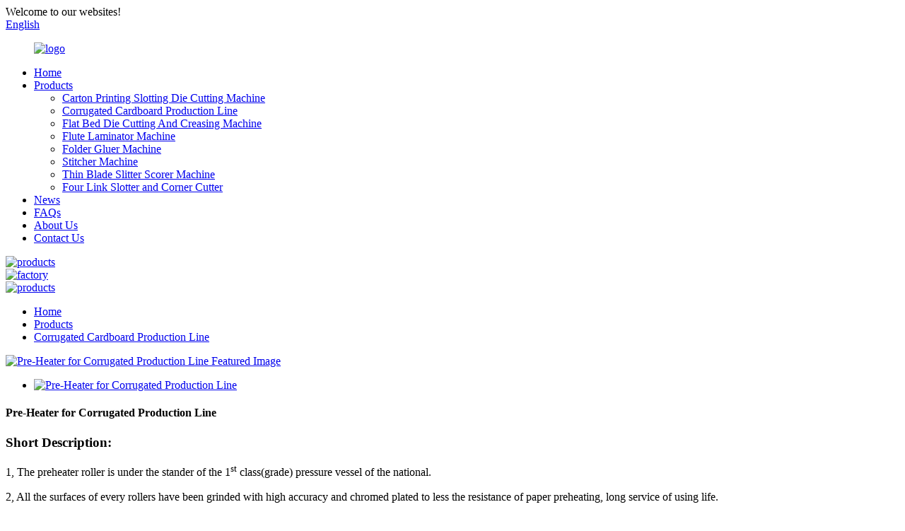

--- FILE ---
content_type: text/html
request_url: https://www.canghaimachine.com/pre-heater-for-corrugated-production-line-product/
body_size: 11403
content:
<!DOCTYPE html>
<html dir="ltr" lang="en">
<head>
<meta charset="UTF-8"/>
<!-- Global site tag (gtag.js) - Google Analytics -->
<script async src="https://www.googletagmanager.com/gtag/js?id=UA-212902319-88"></script>
<script>
  window.dataLayer = window.dataLayer || [];
  function gtag(){dataLayer.push(arguments);}
  gtag('js', new Date());

  gtag('config', 'UA-212902319-88');
</script>
<meta http-equiv="Content-Type" content="text/html; charset=UTF-8" />
<title>China Pre-Heater for Corrugated Production Line manufacturers and suppliers | Canghai</title>
<meta property="fb:app_id" content="966242223397117" />
<meta name="viewport" content="width=device-width,initial-scale=1,minimum-scale=1,maximum-scale=1,user-scalable=no">
<link rel="apple-touch-icon-precomposed" href="">
<meta name="format-detection" content="telephone=no">
<meta name="apple-mobile-web-app-capable" content="yes">
<meta name="apple-mobile-web-app-status-bar-style" content="black">
<meta property="og:url" content="https://www.canghaimachine.com/pre-heater-for-corrugated-production-line-product/"/>
<meta property="og:title" content="China Pre-Heater for Corrugated Production Line manufacturers and suppliers | Canghai" />
<meta property="og:description" content="
		SPECIFICATION
	
1, The preheater roller is under the stander of the 1st class(grade) pressure vessel of the national.
2, All the surfaces of every rollers have been grinded with high accuracy and chromed plated to less the resistance of paper preheating, long service of using life.
3, Electric..."/>
<meta property="og:type" content="product"/>
<meta property="og:image" content="https://www.canghaimachine.com/uploads/38a0b9231.png"/>
<meta property="og:site_name" content="https://www.canghaimachine.com/"/>
<link href="//cdn.globalso.com/canghaimachine/style/global/style.css" rel="stylesheet" onload="this.onload=null;this.rel='stylesheet'">
<link href="//cdn.globalso.com/canghaimachine/style/public/public.css" rel="stylesheet" onload="this.onload=null;this.rel='stylesheet'">

<link rel="shortcut icon" href="https://cdn.globalso.com/canghaimachine/logo2.png" />
<meta name="author" content="gd-admin"/>
<meta name="description" itemprop="description" content="SPECIFICATION 1, The preheater roller is under the stander of the 1st class(grade) pressure vessel of the national. 2, All the surfaces of every" />

<meta name="keywords" itemprop="keywords" content="corrugated cardboard production line,products" />

<link rel="canonical" href="https://www.canghaimachine.com/pre-heater-for-corrugated-production-line-product/" />
</head>
<body>
<div class="container">
<header class=" web_head">
    <div class="head_top">
      <div class="layout">
        <div class="head_left">Welcome to our websites!</div>
        <div class="head_right">
          <b id="btn-search" class="btn--search"></b>
           <div class="change-language ensemble">
  <div class="change-language-info">
    <div class="change-language-title medium-title">
       <div class="language-flag language-flag-en"><a href="https://www.canghaimachine.com/"><b class="country-flag"></b><span>English</span> </a></div>
       <b class="language-icon"></b> 
    </div>
	<div class="change-language-cont sub-content">
        <div class="empty"></div>
    </div>
  </div>
</div>
<!--theme253-->          
        </div>
      </div>
    </div>
    <div class="head_layer">
      <div class="layout">
        <figure class="logo"><a href="https://www.canghaimachine.com/">
                <img src="https://cdn.globalso.com/canghaimachine/logo1.png" alt="logo">
                </a></figure>
        <nav class="nav_wrap">
          <ul class="head_nav">
        <li><a href="/">Home</a></li>
<li class="current-post-ancestor current-menu-parent"><a href="https://www.canghaimachine.com/products/">Products</a>
<ul class="sub-menu">
	<li><a href="https://www.canghaimachine.com/carton-printing-slotting-die-cutting-machine/">Carton Printing Slotting Die Cutting Machine</a></li>
	<li class="current-post-ancestor current-menu-parent"><a href="https://www.canghaimachine.com/corrugated-cardboard-production-line/">Corrugated Cardboard Production Line</a></li>
	<li><a href="https://www.canghaimachine.com/flat-bed-die-cutting-and-creasing-machine/">Flat Bed Die Cutting And Creasing Machine</a></li>
	<li><a href="https://www.canghaimachine.com/flute-laminator-machine/">Flute Laminator Machine</a></li>
	<li><a href="https://www.canghaimachine.com/folder-gluer-machine/">Folder Gluer Machine</a></li>
	<li><a href="https://www.canghaimachine.com/stitcher-machine/">Stitcher Machine</a></li>
	<li><a href="https://www.canghaimachine.com/thin-blade-slitter-scorer-machine/">Thin Blade Slitter Scorer Machine</a></li>
	<li><a href="https://www.canghaimachine.com/four-link-slotter-and-corner-cutter/">Four Link Slotter and Corner Cutter</a></li>
</ul>
</li>
<li><a href="https://www.canghaimachine.com/news/">News</a></li>
<li><a href="https://www.canghaimachine.com/faqs/">FAQs</a></li>
<li><a href="https://www.canghaimachine.com/about-us/">About Us</a></li>
<li><a href="https://www.canghaimachine.com/contact-us/">Contact Us</a></li>
      </ul>
        </nav>
      </div>
    </div>
  </header><section class="head_slider">
    <div class="swiper-wrapper">
             <div class="swiper-slide"> <a href="/products/"> <img src="https://cdn.globalso.com/canghaimachine/12325.jpg" alt="products"/></a></div>
            <div class="swiper-slide"> <a href="/about-us/"> <img src="https://cdn.globalso.com/canghaimachine/12335.jpg" alt="factory"/></a></div>
            <div class="swiper-slide"> <a href="/products/"> <img src="https://cdn.globalso.com/canghaimachine/12345.jpg" alt="products"/></a></div>
          </div>
    <div class="slider_swiper_btns">
      <div class="layout">
        <div class="swiper-button-prev swiper-button-white"><span class="slide-page-box"></span></div>
        <div class="swiper-button-next swiper-button-white"><span class="slide-page-box"></span></div>   
      </div>
    </div>
    <div class="slider_swiper_control">
      <div class="layout">
        <div class="swiper-pagination swiper-pagination-white"></div>
      </div>
    </div>
  </section>
<div class="path_bar">
    <div class="layout">
      <ul>
       <li> <a itemprop="breadcrumb" href="https://www.canghaimachine.com/">Home</a></li><li> <a itemprop="breadcrumb" href="https://www.canghaimachine.com/products/" title="Products">Products</a> </li><li> <a itemprop="breadcrumb" href="https://www.canghaimachine.com/corrugated-cardboard-production-line/" title="Corrugated Cardboard Production Line">Corrugated Cardboard Production Line</a> </li></li>
      </ul>
    </div>
  </div>
<section class="web_main page_main">
  <div class="layout"> 
      <!-- product info -->
      <section class="product-intro">
        <div class="product-view" > 
          <!-- Piliang S-->
                    <!-- Piliang E-->
                    <div class="product-image"> <a class="cloud-zoom" id="zoom1" data-zoom="adjustX:0, adjustY:0" href="https://cdn.globalso.com/canghaimachine/38a0b9231.png"> <img src="https://cdn.globalso.com/canghaimachine/38a0b9231.png" itemprop="image" title="" alt="Pre-Heater for Corrugated Production Line Featured Image" style="width:100%" /></a> </div>
                    <div  style="position:relative; width:100%;">
            <div class="image-additional">
              <ul class="swiper-wrapper">
                                <li class="swiper-slide image-item current"> <a class="cloud-zoom-gallery item"  href="https://cdn.globalso.com/canghaimachine/38a0b9231.png" data-zoom="useZoom:zoom1, smallImage:https://cdn.globalso.com/canghaimachine/38a0b9231.png" title=""><img src="https://cdn.globalso.com/canghaimachine/38a0b9231-300x300.png" alt="Pre-Heater for Corrugated Production Line" /></a> </li>
                              </ul>
              <div class="swiper-pagination swiper-pagination-white"></div>
            </div>
            <div class="swiper-button-next swiper-button-white"></div>
            <div class="swiper-button-prev swiper-button-white"></div>
          </div>
        </div>
        <section class="product-summary">
         <h1 class="page_title">
          Pre-Heater for Corrugated Production Line        </h1> 
          <div class="product-meta">
            <h3>Short Description:</h3>
            <p>1, The preheater roller is under the stander of the 1<sup>st</sup> class(grade) pressure vessel of the national.</p>
<p>2, All the surfaces of every rollers have been grinded with high accuracy and chromed plated to less the resistance of paper preheating, long service of using life.</p>
<p>3, Electric to enlarge the preheating area, preheating area can be in <span style="font-family: Arial;">3</span>60° to adjust the preheating Area.</p>
            <br />
                                  </div>
          <div class="product-btn-wrap"> <a href="javascript:" onclick="showMsgPop();" class="email">Send email to us</a>  </div>
          <div class="share-this">
            <div class="addthis_sharing_toolbox"></div>
            </div>
        </section>
      </section>
      <section class="tab-content-wrap product-detail">
        <div class="tab-title-bar detail-tabs">
          <h2 class="tab-title title current"><span>Product Detail</span></h2>

                                        <h2 class="tab-title title"><span>Product Tags</span></h2>
                  </div>
        <section class="tab-panel-wrap">
          <section class="tab-panel disabled entry">
            <section class="tab-panel-content">
                                          <div class="fl-builder-content fl-builder-content-1312 fl-builder-content-primary fl-builder-global-templates-locked" data-post-id="1312"><div class="fl-row fl-row-full-width fl-row-bg-none fl-node-618c86c94157b" data-node="618c86c94157b">
	<div class="fl-row-content-wrap">
				<div class="fl-row-content fl-row-full-width fl-node-content">
		
<div class="fl-col-group fl-node-618c86c9415b9" data-node="618c86c9415b9">
			<div class="fl-col fl-node-618c86c9415f7" data-node="618c86c9415f7" style="width: 100%;">
	<div class="fl-col-content fl-node-content">
	<div class="fl-module fl-module-heading fl-node-618c86c941634 pro_tit" data-node="618c86c941634" data-animation-delay="0.0">
	<div class="fl-module-content fl-node-content">
		<h3 class="fl-heading">
		<span class="fl-heading-text">SPECIFICATION</span>
	</h3>	</div>
</div>	</div>
</div>	</div>

<div class="fl-col-group fl-node-618c86c941672" data-node="618c86c941672">
			<div class="fl-col fl-node-618c86c9416af" data-node="618c86c9416af" style="width: 100%;">
	<div class="fl-col-content fl-node-content">
	<div class="fl-module fl-module-rich-text fl-node-618c86c9416f2" data-node="618c86c9416f2" data-animation-delay="0.0">
	<div class="fl-module-content fl-node-content">
		<div class="fl-rich-text">
	<div style="text-align: left;" align="center">
<p>1, The preheater roller is under the stander of the 1<sup>st</sup> class(grade) pressure vessel of the national.</p>
<p>2, All the surfaces of every rollers have been grinded with high accuracy and chromed plated to less the resistance of paper preheating, long service of using life.</p>
<p>3, Electric to enlarge the preheating area, preheating area can be in <span style="font-family: Arial;">3</span>60° to adjust the preheating</p>
<p>Area.</p>
</div>
</div>	</div>
</div>	</div>
</div>	</div>
		</div>
	</div>
</div><div class="fl-row fl-row-full-width fl-row-bg-none fl-node-618c86df03ede" data-node="618c86df03ede">
	<div class="fl-row-content-wrap">
				<div class="fl-row-content fl-row-full-width fl-node-content">
		
<div class="fl-col-group fl-node-618c86df041d1" data-node="618c86df041d1">
			<div class="fl-col fl-node-618c86df0420f" data-node="618c86df0420f" style="width: 100%;">
	<div class="fl-col-content fl-node-content">
	<div class="fl-module fl-module-heading fl-node-618c86df0424c pro_tit" data-node="618c86df0424c" data-animation-delay="0.0">
	<div class="fl-module-content fl-node-content">
		<h3 class="fl-heading">
		<span class="fl-heading-text">Common Spec</span>
	</h3>	</div>
</div>	</div>
</div>	</div>

<div class="fl-col-group fl-node-618c86df0428a" data-node="618c86df0428a">
			<div class="fl-col fl-node-618c86df042c7" data-node="618c86df042c7" style="width: 100%;">
	<div class="fl-col-content fl-node-content">
	<div class="fl-module fl-module-rich-text fl-node-618c86df04305" data-node="618c86df04305" data-animation-delay="0.0">
	<div class="fl-module-content fl-node-content">
		<div class="fl-rich-text">
	<div style="text-align: left;" align="center">
<p>1, Working Width: <span style="font-family: Arial;">2000</span>mm</p>
<p>2, Diameter of the Preheater cylinder:Φ<span style="font-family: Arial;">9</span>00mm</p>
<p>Preheating adjusting area by electric: <span style="font-family: Arial;">3</span>60°</p>
<p>Diameter of the roller for Preheating adjusting area by electric:Φ<span style="font-family: Arial;">110</span>mm</p>
<p>3, Steam temperature: 150-200℃      Steam pressure: 0.8-1.3Mpa</p>
<p>4, Working Power:<span style="font-family: Arial;">380</span>V     50Hz</p>
<p>5, Power:250W     Short Time(S2) Working Type</p>
</div>
</div>	</div>
</div>	</div>
</div>	</div>
		</div>
	</div>
</div></div><!--<div id="downaspdf">
                    <a title="Download this Product as PDF" href="/downloadpdf.php?id=1312" rel="external nofollow"><span>Download as PDF</span></a>
                </div>-->                            <div class="clear"></div>
                                                        <hr>
              <li><b>Previous:</b>
                <a href="https://www.canghaimachine.com/hydraulic-electric-mill-roll-stand-for-corrugated-production-line-product/" rel="prev">Hydraulic / Electric Mill Roll Stand For Corrugated Production Line</a>              </li>
              <li><b>Next:</b>
                <a href="https://www.canghaimachine.com/sheet-cutter-machine-for-corrugated-production-line-product/" rel="next">Sheet Cutter Machine For Corrugated Production Line</a>              </li>
              <hr>
                          </section>
          </section>

                                        <section class="tab-panel disabled entry">
            <section class="tab-panel-content">
                          </section>
          </section>
                  </section>
      </section>
      <section id="send-email" class="inquiry-form-wrap ct-inquiry-form"><script type="text/javascript" src="//www.globalso.site/form.js"></script><div class="ad_prompt">Write your message here and send it to us</div></section>
      <div class="goods-may-like">
        <h2 class="title">Products categories</h2>
        <div class="layer-bd">
            <div class="swiper-slider">
        <ul class="swiper-wrapper">
                              <li class="swiper-slide product_item">
            <figure> <span class="item_img"> <img src="https://cdn.globalso.com/canghaimachine/HTB1f6NCXx_rK1RkHFqDq6yJAFXaD.jpg_350x350-300x300.jpg" alt="Single Facer Machine for Corrugated Production Line"><a href="https://www.canghaimachine.com/single-facer-machine-for-corrugated-production-line-product/" title="Single Facer Machine for Corrugated Production Line"></a> </span>
              <figcaption>
                <h3 class="item_title"><a href="https://www.canghaimachine.com/single-facer-machine-for-corrugated-production-line-product/" title="Single Facer Machine for Corrugated Production Line">Single Facer Machine for Corrugated Production ...</a></h3>
              </figcaption>
            </figure>
          </li>
                    <li class="swiper-slide product_item">
            <figure> <span class="item_img"> <img src="https://cdn.globalso.com/canghaimachine/21.png" alt="7 Ply Corrugated Cardboard Production Line"><a href="https://www.canghaimachine.com/7-ply-corrugated-cardboard-production-line-product/" title="7 Ply Corrugated Cardboard Production Line"></a> </span>
              <figcaption>
                <h3 class="item_title"><a href="https://www.canghaimachine.com/7-ply-corrugated-cardboard-production-line-product/" title="7 Ply Corrugated Cardboard Production Line">7 Ply Corrugated Cardboard Production Line</a></h3>
              </figcaption>
            </figure>
          </li>
                    <li class="swiper-slide product_item">
            <figure> <span class="item_img"> <img src="https://cdn.globalso.com/canghaimachine/21.png" alt="5 Ply Corrugated Cardboard Production Line"><a href="https://www.canghaimachine.com/5-ply-corrugated-cardboard-production-line-product/" title="5 Ply Corrugated Cardboard Production Line"></a> </span>
              <figcaption>
                <h3 class="item_title"><a href="https://www.canghaimachine.com/5-ply-corrugated-cardboard-production-line-product/" title="5 Ply Corrugated Cardboard Production Line">5 Ply Corrugated Cardboard Production Line</a></h3>
              </figcaption>
            </figure>
          </li>
                    <li class="swiper-slide product_item">
            <figure> <span class="item_img"> <img src="https://cdn.globalso.com/canghaimachine/21.png" alt="3 Ply Corrugated Cardboard Production Line"><a href="https://www.canghaimachine.com/3-ply-corrugated-cardboard-production-line-product/" title="3 Ply Corrugated Cardboard Production Line"></a> </span>
              <figcaption>
                <h3 class="item_title"><a href="https://www.canghaimachine.com/3-ply-corrugated-cardboard-production-line-product/" title="3 Ply Corrugated Cardboard Production Line">3 Ply Corrugated Cardboard Production Line</a></h3>
              </figcaption>
            </figure>
          </li>
                    <li class="swiper-slide product_item">
            <figure> <span class="item_img"> <img src="https://cdn.globalso.com/canghaimachine/HTB1veiBhIfpK1RjSZFOq6y6nFXax.jpg_350x350-300x300.jpg" alt="Hydraulic / Electric Mill Roll Stand For Corrugated Production Line"><a href="https://www.canghaimachine.com/hydraulic-electric-mill-roll-stand-for-corrugated-production-line-product/" title="Hydraulic / Electric Mill Roll Stand For Corrugated Production Line"></a> </span>
              <figcaption>
                <h3 class="item_title"><a href="https://www.canghaimachine.com/hydraulic-electric-mill-roll-stand-for-corrugated-production-line-product/" title="Hydraulic / Electric Mill Roll Stand For Corrugated Production Line">Hydraulic / Electric Mill Roll Stand For Corrug...</a></h3>
              </figcaption>
            </figure>
          </li>
                    <li class="swiper-slide product_item">
            <figure> <span class="item_img"> <img src="https://cdn.globalso.com/canghaimachine/14f207c91-300x300.png" alt="Thin Blade Slitter Scorer Machine"><a href="https://www.canghaimachine.com/thin-blade-slitter-scorer-machine-product/" title="Thin Blade Slitter Scorer Machine"></a> </span>
              <figcaption>
                <h3 class="item_title"><a href="https://www.canghaimachine.com/thin-blade-slitter-scorer-machine-product/" title="Thin Blade Slitter Scorer Machine">Thin Blade Slitter Scorer Machine</a></h3>
              </figcaption>
            </figure>
          </li>
                            </ul>
        </div>
        <div class="swiper-control">
              <span class="swiper-button-prev"></span>
              <span class="swiper-button-next"></span>
            </div>
            </div>
      </div>
    
  </div>
</section>
<div class="clear"></div>
<footer class="web_footer">
    <section class="foot_service" style="background-image: url(//cdn.globalso.com/canghaimachine/style/global/img/demo/footer_bg.jpg)">
      <div class="layout">
        <div class="foot_items">
          <div class="foot_item wow fadeInLeftA" data-wow-delay=".1s">
            <div class="foot_item_hd">
              <h2 class="title">CONTACT US</h2>
            </div>
            <div class="foot_item_bd">
              <ul class="foot_contact_list">
               <li class="contact_item">
                 <i class="contact_ico contact_ico_local"></i>
                 <div class="contact_txt">
                    <div class="item_val">East Side Of National Road 104, Xiazhuang, Chengnan, Cangzhou, Hebei, china</div>                </div>
               </li>
               <li class="contact_item">
                 <i class="contact_ico contact_ico_tel"></i>
                 <div class="contact_txt">
                 <div class="item_val"><a class="tel_link" href="tel:+86-13503175836"><span class="item_label">Tel:</span><span class="item_val">+86-13503175836</span></a></div>                </div>
               </li>
               <li class="contact_item">
                 <i class="contact_ico contact_ico_email"></i>
                 <div class="contact_txt">
                   <div class="item_val"><a href="javascript:" class="add_email12"><span class="item_label">Email:</span><span class="item_val">alisa@canghaimachine.com</span></a></div>                </div>
               </li>
               
              </ul>
            </div>
          </div>
          <div class="foot_item wow fadeInLeftA" data-wow-delay=".2s">
            <div class="foot_item_hd">
              <h2 class="title">NEWLETTER</h2>
            </div>
            <div class="foot_item_bd">
              <div class="company_subscribe">
                <h3 class="subscribe_tit">For inquiries about our products or pricelist, 
please leave your email to us and we will be in 
touch within 24 hours.</h3>
                <div class="learn_more">
                  <a href="javascript:" class="sys_btn button">INQUIRY NOW</a>
                </div>
              </div>
            </div>
          </div>
          <div class="foot_item foot_item_follow wow fadeInLeftA" data-wow-delay=".3s">
            <div class="foot_item_hd">
              <h2 class="title">SOCIAL</h2>
            </div>
            <div class="foot_item_bd">
              <ul class="foot_sns">
                              <li><a target="_blank" href=""><img src="https://cdn.globalso.com/canghaimachine/twitter2.png" alt="twitter2"></a></li>
                            <li><a target="_blank" href=""><img src="https://cdn.globalso.com/canghaimachine/youtube1.png" alt="youtube1"></a></li>
                            <li><a target="_blank" href=""><img src="https://cdn.globalso.com/canghaimachine/face.png" alt="face"></a></li>
                            <li><a target="_blank" href=""><img src="https://cdn.globalso.com/canghaimachine/ins.png" alt="ins"></a></li>
                            <li><a target="_blank" href=""><img src="https://cdn.globalso.com/canghaimachine/Linkedin-In.png" alt="Linkedin-In"></a></li>
                            </ul>
            </div>
          </div>
        </div>
      </div>
    </section>
    <section class="foot_bar">
      <div class="layout">
        <div class="copyright">
                                  © Copyright - 2011-2021 : All Rights Reserved. <a href="/featured/">Featured Products</a>, <a href="/sitemap.xml">Sitemap</a>
<br><a href='https://www.canghaimachine.com/semi-auto-flute-laminating-machine/' title='Semi Auto Flute Laminating Machine'>Semi Auto Flute Laminating Machine</a>, 
<a href='https://www.canghaimachine.com/creasing-and-die-cutting-machine/' title='Creasing And Die Cutting Machine'>Creasing And Die Cutting Machine</a>, 
<a href='https://www.canghaimachine.com/die-cutter-machine/' title='Die-Cutter Machine'>Die-Cutter Machine</a>, 
<a href='https://www.canghaimachine.com/semi-auto-flute-lamination-machine/' title='Semi-Auto Flute Lamination Machine'>Semi-Auto Flute Lamination Machine</a>, 
<a href='https://www.canghaimachine.com/die-cutting-and-creasing-machine/' title='Die-Cutting And Creasing Machine'>Die-Cutting And Creasing Machine</a>, 
<a href='https://www.canghaimachine.com/creasing-die-cutting-machine/' title='Creasing Die Cutting Machine'>Creasing Die Cutting Machine</a>,                 <script type="text/javascript" src="//www.globalso.site/livechat.js"></script> 
        </div>
      </div>
    </section>    
  </footer>
<aside class="scrollsidebar" id="scrollsidebar">
  <div class="side_content">
    <div class="side_list">
      <header class="hd"><img src="//cdn.globalso.com/title_pic.png" alt="Online Inuiry"/></header>
      <div class="cont">
        <li><a class="email" href="javascript:" onclick="showMsgPop();">Send Email</a></li>
                                      </div>
                  <div class="side_title"><a  class="close_btn"><span>x</span></a></div>
    </div>
  </div>
  <div class="show_btn"></div>
</aside>

<div class="foot_whatsapp">
    <a href="https://api.whatsapp.com/send?phone=8615303271168">
        <img src="https://cdn.globalso.com/canghaimachine/style/global/img/demo/WhatsApp.png">
    </a>
</div>



<div class="inquiry-pop-bd">
  <div class="inquiry-pop"> <i class="ico-close-pop" onClick="hideMsgPop();"></i> 
    <script type="text/javascript" src="//www.globalso.site/form.js"></script> 
  </div>
</div>
</div>
<div class="web-search"> <b id="btn-search-close" class="btn--search-close"></b>
  <div style=" width:100%">
    <div class="head-search">
      <form  action="/search.php" method="get">
          <input class="search-ipt" type="text" placeholder="Start Typing..."  name="s" id="s" />
          <input type="hidden" name="cat" value="490"/>
          <input class="search-btn" type="submit" value="" id="searchsubmit" />
        <span class="search-attr">Hit enter to search or ESC to close</span>
        </form>
    </div>
  </div>
</div>

<script type="text/javascript" src="//cdn.globalso.com/canghaimachine/style/global/js/jquery.min.js"></script> 
<script type="text/javascript" src="//cdn.globalso.com/canghaimachine/style/global/js/common.js"></script>
<script type="text/javascript" src="//cdn.globalso.com/canghaimachine/style/public/public.js"></script> 
<!--[if lt IE 9]>
<script src="//cdn.globalso.com/canghaimachine/style/global/js/html5.js"></script>
<![endif]-->
<script>
function getCookie(name) {
    var arg = name + "=";
    var alen = arg.length;
    var clen = document.cookie.length;
    var i = 0;
    while (i < clen) {
        var j = i + alen;
        if (document.cookie.substring(i, j) == arg) return getCookieVal(j);
        i = document.cookie.indexOf(" ", i) + 1;
        if (i == 0) break;
    }
    return null;
}
function setCookie(name, value) {
    var expDate = new Date();
    var argv = setCookie.arguments;
    var argc = setCookie.arguments.length;
    var expires = (argc > 2) ? argv[2] : null;
    var path = (argc > 3) ? argv[3] : null;
    var domain = (argc > 4) ? argv[4] : null;
    var secure = (argc > 5) ? argv[5] : false;
    if (expires != null) {
        expDate.setTime(expDate.getTime() + expires);
    }
    document.cookie = name + "=" + escape(value) + ((expires == null) ? "": ("; expires=" + expDate.toUTCString())) + ((path == null) ? "": ("; path=" + path)) + ((domain == null) ? "": ("; domain=" + domain)) + ((secure == true) ? "; secure": "");
}
function getCookieVal(offset) {
    var endstr = document.cookie.indexOf(";", offset);
    if (endstr == -1) endstr = document.cookie.length;
    return unescape(document.cookie.substring(offset, endstr));
}

var firstshow = 0;
var cfstatshowcookie = getCookie('easyiit_stats');
if (cfstatshowcookie != 1) {
    a = new Date();
    h = a.getHours();
    m = a.getMinutes();
    s = a.getSeconds();
    sparetime = 1000 * 60 * 60 * 24 * 1 - (h * 3600 + m * 60 + s) * 1000 - 1;
    setCookie('easyiit_stats', 1, sparetime, '/');
    firstshow = 1;
}
if (!navigator.cookieEnabled) {
    firstshow = 0;
}
var referrer = escape(document.referrer);
var currweb = escape(location.href);
var screenwidth = screen.width;
var screenheight = screen.height;
var screencolordepth = screen.colorDepth;
$(function($){
   $.get("/statistic.php", { action:'stats_init', assort:0, referrer:referrer, currweb:currweb , firstshow:firstshow ,screenwidth:screenwidth, screenheight: screenheight, screencolordepth: screencolordepth, ranstr: Math.random()},function(data){}, "json");
			
});
</script>
<script type="text/javascript">

if(typeof jQuery == 'undefined' || typeof jQuery.fn.on == 'undefined') {
	document.write('<script src="https://www.canghaimachine.com/wp-content/plugins/bb-plugin/js/jquery.js"><\/script>');
	document.write('<script src="https://www.canghaimachine.com/wp-content/plugins/bb-plugin/js/jquery.migrate.min.js"><\/script>');
}

</script><ul class="prisna-wp-translate-seo" id="prisna-translator-seo"><li class="language-flag language-flag-en"><a href="https://www.canghaimachine.com/pre-heater-for-corrugated-production-line-product/" title="English" target="_blank"><b class="country-flag"></b><span>English</span></a></li><li class="language-flag language-flag-fr"><a href="http://fr.canghaimachine.com/pre-heater-for-corrugated-production-line-product/" title="French" target="_blank"><b class="country-flag"></b><span>French</span></a></li><li class="language-flag language-flag-de"><a href="http://de.canghaimachine.com/pre-heater-for-corrugated-production-line-product/" title="German" target="_blank"><b class="country-flag"></b><span>German</span></a></li><li class="language-flag language-flag-pt"><a href="http://pt.canghaimachine.com/pre-heater-for-corrugated-production-line-product/" title="Portuguese" target="_blank"><b class="country-flag"></b><span>Portuguese</span></a></li><li class="language-flag language-flag-es"><a href="http://es.canghaimachine.com/pre-heater-for-corrugated-production-line-product/" title="Spanish" target="_blank"><b class="country-flag"></b><span>Spanish</span></a></li><li class="language-flag language-flag-ru"><a href="http://ru.canghaimachine.com/pre-heater-for-corrugated-production-line-product/" title="Russian" target="_blank"><b class="country-flag"></b><span>Russian</span></a></li><li class="language-flag language-flag-ja"><a href="http://ja.canghaimachine.com/pre-heater-for-corrugated-production-line-product/" title="Japanese" target="_blank"><b class="country-flag"></b><span>Japanese</span></a></li><li class="language-flag language-flag-ko"><a href="http://ko.canghaimachine.com/pre-heater-for-corrugated-production-line-product/" title="Korean" target="_blank"><b class="country-flag"></b><span>Korean</span></a></li><li class="language-flag language-flag-ar"><a href="http://ar.canghaimachine.com/pre-heater-for-corrugated-production-line-product/" title="Arabic" target="_blank"><b class="country-flag"></b><span>Arabic</span></a></li><li class="language-flag language-flag-ga"><a href="http://ga.canghaimachine.com/pre-heater-for-corrugated-production-line-product/" title="Irish" target="_blank"><b class="country-flag"></b><span>Irish</span></a></li><li class="language-flag language-flag-el"><a href="http://el.canghaimachine.com/pre-heater-for-corrugated-production-line-product/" title="Greek" target="_blank"><b class="country-flag"></b><span>Greek</span></a></li><li class="language-flag language-flag-tr"><a href="http://tr.canghaimachine.com/pre-heater-for-corrugated-production-line-product/" title="Turkish" target="_blank"><b class="country-flag"></b><span>Turkish</span></a></li><li class="language-flag language-flag-it"><a href="http://it.canghaimachine.com/pre-heater-for-corrugated-production-line-product/" title="Italian" target="_blank"><b class="country-flag"></b><span>Italian</span></a></li><li class="language-flag language-flag-da"><a href="http://da.canghaimachine.com/pre-heater-for-corrugated-production-line-product/" title="Danish" target="_blank"><b class="country-flag"></b><span>Danish</span></a></li><li class="language-flag language-flag-ro"><a href="http://ro.canghaimachine.com/pre-heater-for-corrugated-production-line-product/" title="Romanian" target="_blank"><b class="country-flag"></b><span>Romanian</span></a></li><li class="language-flag language-flag-id"><a href="http://id.canghaimachine.com/pre-heater-for-corrugated-production-line-product/" title="Indonesian" target="_blank"><b class="country-flag"></b><span>Indonesian</span></a></li><li class="language-flag language-flag-cs"><a href="http://cs.canghaimachine.com/pre-heater-for-corrugated-production-line-product/" title="Czech" target="_blank"><b class="country-flag"></b><span>Czech</span></a></li><li class="language-flag language-flag-af"><a href="http://af.canghaimachine.com/pre-heater-for-corrugated-production-line-product/" title="Afrikaans" target="_blank"><b class="country-flag"></b><span>Afrikaans</span></a></li><li class="language-flag language-flag-sv"><a href="http://sv.canghaimachine.com/pre-heater-for-corrugated-production-line-product/" title="Swedish" target="_blank"><b class="country-flag"></b><span>Swedish</span></a></li><li class="language-flag language-flag-pl"><a href="http://pl.canghaimachine.com/pre-heater-for-corrugated-production-line-product/" title="Polish" target="_blank"><b class="country-flag"></b><span>Polish</span></a></li><li class="language-flag language-flag-eu"><a href="http://eu.canghaimachine.com/pre-heater-for-corrugated-production-line-product/" title="Basque" target="_blank"><b class="country-flag"></b><span>Basque</span></a></li><li class="language-flag language-flag-ca"><a href="http://ca.canghaimachine.com/pre-heater-for-corrugated-production-line-product/" title="Catalan" target="_blank"><b class="country-flag"></b><span>Catalan</span></a></li><li class="language-flag language-flag-eo"><a href="http://eo.canghaimachine.com/pre-heater-for-corrugated-production-line-product/" title="Esperanto" target="_blank"><b class="country-flag"></b><span>Esperanto</span></a></li><li class="language-flag language-flag-hi"><a href="http://hi.canghaimachine.com/pre-heater-for-corrugated-production-line-product/" title="Hindi" target="_blank"><b class="country-flag"></b><span>Hindi</span></a></li><li class="language-flag language-flag-lo"><a href="http://lo.canghaimachine.com/pre-heater-for-corrugated-production-line-product/" title="Lao" target="_blank"><b class="country-flag"></b><span>Lao</span></a></li><li class="language-flag language-flag-sq"><a href="http://sq.canghaimachine.com/pre-heater-for-corrugated-production-line-product/" title="Albanian" target="_blank"><b class="country-flag"></b><span>Albanian</span></a></li><li class="language-flag language-flag-am"><a href="http://am.canghaimachine.com/pre-heater-for-corrugated-production-line-product/" title="Amharic" target="_blank"><b class="country-flag"></b><span>Amharic</span></a></li><li class="language-flag language-flag-hy"><a href="http://hy.canghaimachine.com/pre-heater-for-corrugated-production-line-product/" title="Armenian" target="_blank"><b class="country-flag"></b><span>Armenian</span></a></li><li class="language-flag language-flag-az"><a href="http://az.canghaimachine.com/pre-heater-for-corrugated-production-line-product/" title="Azerbaijani" target="_blank"><b class="country-flag"></b><span>Azerbaijani</span></a></li><li class="language-flag language-flag-be"><a href="http://be.canghaimachine.com/pre-heater-for-corrugated-production-line-product/" title="Belarusian" target="_blank"><b class="country-flag"></b><span>Belarusian</span></a></li><li class="language-flag language-flag-bn"><a href="http://bn.canghaimachine.com/pre-heater-for-corrugated-production-line-product/" title="Bengali" target="_blank"><b class="country-flag"></b><span>Bengali</span></a></li><li class="language-flag language-flag-bs"><a href="http://bs.canghaimachine.com/pre-heater-for-corrugated-production-line-product/" title="Bosnian" target="_blank"><b class="country-flag"></b><span>Bosnian</span></a></li><li class="language-flag language-flag-bg"><a href="http://bg.canghaimachine.com/pre-heater-for-corrugated-production-line-product/" title="Bulgarian" target="_blank"><b class="country-flag"></b><span>Bulgarian</span></a></li><li class="language-flag language-flag-ceb"><a href="http://ceb.canghaimachine.com/pre-heater-for-corrugated-production-line-product/" title="Cebuano" target="_blank"><b class="country-flag"></b><span>Cebuano</span></a></li><li class="language-flag language-flag-ny"><a href="http://ny.canghaimachine.com/pre-heater-for-corrugated-production-line-product/" title="Chichewa" target="_blank"><b class="country-flag"></b><span>Chichewa</span></a></li><li class="language-flag language-flag-co"><a href="http://co.canghaimachine.com/pre-heater-for-corrugated-production-line-product/" title="Corsican" target="_blank"><b class="country-flag"></b><span>Corsican</span></a></li><li class="language-flag language-flag-hr"><a href="http://hr.canghaimachine.com/pre-heater-for-corrugated-production-line-product/" title="Croatian" target="_blank"><b class="country-flag"></b><span>Croatian</span></a></li><li class="language-flag language-flag-nl"><a href="http://nl.canghaimachine.com/pre-heater-for-corrugated-production-line-product/" title="Dutch" target="_blank"><b class="country-flag"></b><span>Dutch</span></a></li><li class="language-flag language-flag-et"><a href="http://et.canghaimachine.com/pre-heater-for-corrugated-production-line-product/" title="Estonian" target="_blank"><b class="country-flag"></b><span>Estonian</span></a></li><li class="language-flag language-flag-tl"><a href="http://tl.canghaimachine.com/pre-heater-for-corrugated-production-line-product/" title="Filipino" target="_blank"><b class="country-flag"></b><span>Filipino</span></a></li><li class="language-flag language-flag-fi"><a href="http://fi.canghaimachine.com/pre-heater-for-corrugated-production-line-product/" title="Finnish" target="_blank"><b class="country-flag"></b><span>Finnish</span></a></li><li class="language-flag language-flag-fy"><a href="http://fy.canghaimachine.com/pre-heater-for-corrugated-production-line-product/" title="Frisian" target="_blank"><b class="country-flag"></b><span>Frisian</span></a></li><li class="language-flag language-flag-gl"><a href="http://gl.canghaimachine.com/pre-heater-for-corrugated-production-line-product/" title="Galician" target="_blank"><b class="country-flag"></b><span>Galician</span></a></li><li class="language-flag language-flag-ka"><a href="http://ka.canghaimachine.com/pre-heater-for-corrugated-production-line-product/" title="Georgian" target="_blank"><b class="country-flag"></b><span>Georgian</span></a></li><li class="language-flag language-flag-gu"><a href="http://gu.canghaimachine.com/pre-heater-for-corrugated-production-line-product/" title="Gujarati" target="_blank"><b class="country-flag"></b><span>Gujarati</span></a></li><li class="language-flag language-flag-ht"><a href="http://ht.canghaimachine.com/pre-heater-for-corrugated-production-line-product/" title="Haitian" target="_blank"><b class="country-flag"></b><span>Haitian</span></a></li><li class="language-flag language-flag-ha"><a href="http://ha.canghaimachine.com/pre-heater-for-corrugated-production-line-product/" title="Hausa" target="_blank"><b class="country-flag"></b><span>Hausa</span></a></li><li class="language-flag language-flag-haw"><a href="http://haw.canghaimachine.com/pre-heater-for-corrugated-production-line-product/" title="Hawaiian" target="_blank"><b class="country-flag"></b><span>Hawaiian</span></a></li><li class="language-flag language-flag-iw"><a href="http://iw.canghaimachine.com/pre-heater-for-corrugated-production-line-product/" title="Hebrew" target="_blank"><b class="country-flag"></b><span>Hebrew</span></a></li><li class="language-flag language-flag-hmn"><a href="http://hmn.canghaimachine.com/pre-heater-for-corrugated-production-line-product/" title="Hmong" target="_blank"><b class="country-flag"></b><span>Hmong</span></a></li><li class="language-flag language-flag-hu"><a href="http://hu.canghaimachine.com/pre-heater-for-corrugated-production-line-product/" title="Hungarian" target="_blank"><b class="country-flag"></b><span>Hungarian</span></a></li><li class="language-flag language-flag-is"><a href="http://is.canghaimachine.com/pre-heater-for-corrugated-production-line-product/" title="Icelandic" target="_blank"><b class="country-flag"></b><span>Icelandic</span></a></li><li class="language-flag language-flag-ig"><a href="http://ig.canghaimachine.com/pre-heater-for-corrugated-production-line-product/" title="Igbo" target="_blank"><b class="country-flag"></b><span>Igbo</span></a></li><li class="language-flag language-flag-jw"><a href="http://jw.canghaimachine.com/pre-heater-for-corrugated-production-line-product/" title="Javanese" target="_blank"><b class="country-flag"></b><span>Javanese</span></a></li><li class="language-flag language-flag-kn"><a href="http://kn.canghaimachine.com/pre-heater-for-corrugated-production-line-product/" title="Kannada" target="_blank"><b class="country-flag"></b><span>Kannada</span></a></li><li class="language-flag language-flag-kk"><a href="http://kk.canghaimachine.com/pre-heater-for-corrugated-production-line-product/" title="Kazakh" target="_blank"><b class="country-flag"></b><span>Kazakh</span></a></li><li class="language-flag language-flag-km"><a href="http://km.canghaimachine.com/pre-heater-for-corrugated-production-line-product/" title="Khmer" target="_blank"><b class="country-flag"></b><span>Khmer</span></a></li><li class="language-flag language-flag-ku"><a href="http://ku.canghaimachine.com/pre-heater-for-corrugated-production-line-product/" title="Kurdish" target="_blank"><b class="country-flag"></b><span>Kurdish</span></a></li><li class="language-flag language-flag-ky"><a href="http://ky.canghaimachine.com/pre-heater-for-corrugated-production-line-product/" title="Kyrgyz" target="_blank"><b class="country-flag"></b><span>Kyrgyz</span></a></li><li class="language-flag language-flag-la"><a href="http://la.canghaimachine.com/pre-heater-for-corrugated-production-line-product/" title="Latin" target="_blank"><b class="country-flag"></b><span>Latin</span></a></li><li class="language-flag language-flag-lv"><a href="http://lv.canghaimachine.com/pre-heater-for-corrugated-production-line-product/" title="Latvian" target="_blank"><b class="country-flag"></b><span>Latvian</span></a></li><li class="language-flag language-flag-lt"><a href="http://lt.canghaimachine.com/pre-heater-for-corrugated-production-line-product/" title="Lithuanian" target="_blank"><b class="country-flag"></b><span>Lithuanian</span></a></li><li class="language-flag language-flag-lb"><a href="http://lb.canghaimachine.com/pre-heater-for-corrugated-production-line-product/" title="Luxembou.." target="_blank"><b class="country-flag"></b><span>Luxembou..</span></a></li><li class="language-flag language-flag-mk"><a href="http://mk.canghaimachine.com/pre-heater-for-corrugated-production-line-product/" title="Macedonian" target="_blank"><b class="country-flag"></b><span>Macedonian</span></a></li><li class="language-flag language-flag-mg"><a href="http://mg.canghaimachine.com/pre-heater-for-corrugated-production-line-product/" title="Malagasy" target="_blank"><b class="country-flag"></b><span>Malagasy</span></a></li><li class="language-flag language-flag-ms"><a href="http://ms.canghaimachine.com/pre-heater-for-corrugated-production-line-product/" title="Malay" target="_blank"><b class="country-flag"></b><span>Malay</span></a></li><li class="language-flag language-flag-ml"><a href="http://ml.canghaimachine.com/pre-heater-for-corrugated-production-line-product/" title="Malayalam" target="_blank"><b class="country-flag"></b><span>Malayalam</span></a></li><li class="language-flag language-flag-mt"><a href="http://mt.canghaimachine.com/pre-heater-for-corrugated-production-line-product/" title="Maltese" target="_blank"><b class="country-flag"></b><span>Maltese</span></a></li><li class="language-flag language-flag-mi"><a href="http://mi.canghaimachine.com/pre-heater-for-corrugated-production-line-product/" title="Maori" target="_blank"><b class="country-flag"></b><span>Maori</span></a></li><li class="language-flag language-flag-mr"><a href="http://mr.canghaimachine.com/pre-heater-for-corrugated-production-line-product/" title="Marathi" target="_blank"><b class="country-flag"></b><span>Marathi</span></a></li><li class="language-flag language-flag-mn"><a href="http://mn.canghaimachine.com/pre-heater-for-corrugated-production-line-product/" title="Mongolian" target="_blank"><b class="country-flag"></b><span>Mongolian</span></a></li><li class="language-flag language-flag-my"><a href="http://my.canghaimachine.com/pre-heater-for-corrugated-production-line-product/" title="Burmese" target="_blank"><b class="country-flag"></b><span>Burmese</span></a></li><li class="language-flag language-flag-ne"><a href="http://ne.canghaimachine.com/pre-heater-for-corrugated-production-line-product/" title="Nepali" target="_blank"><b class="country-flag"></b><span>Nepali</span></a></li><li class="language-flag language-flag-no"><a href="http://no.canghaimachine.com/pre-heater-for-corrugated-production-line-product/" title="Norwegian" target="_blank"><b class="country-flag"></b><span>Norwegian</span></a></li><li class="language-flag language-flag-ps"><a href="http://ps.canghaimachine.com/pre-heater-for-corrugated-production-line-product/" title="Pashto" target="_blank"><b class="country-flag"></b><span>Pashto</span></a></li><li class="language-flag language-flag-fa"><a href="http://fa.canghaimachine.com/pre-heater-for-corrugated-production-line-product/" title="Persian" target="_blank"><b class="country-flag"></b><span>Persian</span></a></li><li class="language-flag language-flag-pa"><a href="http://pa.canghaimachine.com/pre-heater-for-corrugated-production-line-product/" title="Punjabi" target="_blank"><b class="country-flag"></b><span>Punjabi</span></a></li><li class="language-flag language-flag-sr"><a href="http://sr.canghaimachine.com/pre-heater-for-corrugated-production-line-product/" title="Serbian" target="_blank"><b class="country-flag"></b><span>Serbian</span></a></li><li class="language-flag language-flag-st"><a href="http://st.canghaimachine.com/pre-heater-for-corrugated-production-line-product/" title="Sesotho" target="_blank"><b class="country-flag"></b><span>Sesotho</span></a></li><li class="language-flag language-flag-si"><a href="http://si.canghaimachine.com/pre-heater-for-corrugated-production-line-product/" title="Sinhala" target="_blank"><b class="country-flag"></b><span>Sinhala</span></a></li><li class="language-flag language-flag-sk"><a href="http://sk.canghaimachine.com/pre-heater-for-corrugated-production-line-product/" title="Slovak" target="_blank"><b class="country-flag"></b><span>Slovak</span></a></li><li class="language-flag language-flag-sl"><a href="http://sl.canghaimachine.com/pre-heater-for-corrugated-production-line-product/" title="Slovenian" target="_blank"><b class="country-flag"></b><span>Slovenian</span></a></li><li class="language-flag language-flag-so"><a href="http://so.canghaimachine.com/pre-heater-for-corrugated-production-line-product/" title="Somali" target="_blank"><b class="country-flag"></b><span>Somali</span></a></li><li class="language-flag language-flag-sm"><a href="http://sm.canghaimachine.com/pre-heater-for-corrugated-production-line-product/" title="Samoan" target="_blank"><b class="country-flag"></b><span>Samoan</span></a></li><li class="language-flag language-flag-gd"><a href="http://gd.canghaimachine.com/pre-heater-for-corrugated-production-line-product/" title="Scots Gaelic" target="_blank"><b class="country-flag"></b><span>Scots Gaelic</span></a></li><li class="language-flag language-flag-sn"><a href="http://sn.canghaimachine.com/pre-heater-for-corrugated-production-line-product/" title="Shona" target="_blank"><b class="country-flag"></b><span>Shona</span></a></li><li class="language-flag language-flag-sd"><a href="http://sd.canghaimachine.com/pre-heater-for-corrugated-production-line-product/" title="Sindhi" target="_blank"><b class="country-flag"></b><span>Sindhi</span></a></li><li class="language-flag language-flag-su"><a href="http://su.canghaimachine.com/pre-heater-for-corrugated-production-line-product/" title="Sundanese" target="_blank"><b class="country-flag"></b><span>Sundanese</span></a></li><li class="language-flag language-flag-sw"><a href="http://sw.canghaimachine.com/pre-heater-for-corrugated-production-line-product/" title="Swahili" target="_blank"><b class="country-flag"></b><span>Swahili</span></a></li><li class="language-flag language-flag-tg"><a href="http://tg.canghaimachine.com/pre-heater-for-corrugated-production-line-product/" title="Tajik" target="_blank"><b class="country-flag"></b><span>Tajik</span></a></li><li class="language-flag language-flag-ta"><a href="http://ta.canghaimachine.com/pre-heater-for-corrugated-production-line-product/" title="Tamil" target="_blank"><b class="country-flag"></b><span>Tamil</span></a></li><li class="language-flag language-flag-te"><a href="http://te.canghaimachine.com/pre-heater-for-corrugated-production-line-product/" title="Telugu" target="_blank"><b class="country-flag"></b><span>Telugu</span></a></li><li class="language-flag language-flag-th"><a href="http://th.canghaimachine.com/pre-heater-for-corrugated-production-line-product/" title="Thai" target="_blank"><b class="country-flag"></b><span>Thai</span></a></li><li class="language-flag language-flag-uk"><a href="http://uk.canghaimachine.com/pre-heater-for-corrugated-production-line-product/" title="Ukrainian" target="_blank"><b class="country-flag"></b><span>Ukrainian</span></a></li><li class="language-flag language-flag-ur"><a href="http://ur.canghaimachine.com/pre-heater-for-corrugated-production-line-product/" title="Urdu" target="_blank"><b class="country-flag"></b><span>Urdu</span></a></li><li class="language-flag language-flag-uz"><a href="http://uz.canghaimachine.com/pre-heater-for-corrugated-production-line-product/" title="Uzbek" target="_blank"><b class="country-flag"></b><span>Uzbek</span></a></li><li class="language-flag language-flag-vi"><a href="http://vi.canghaimachine.com/pre-heater-for-corrugated-production-line-product/" title="Vietnamese" target="_blank"><b class="country-flag"></b><span>Vietnamese</span></a></li><li class="language-flag language-flag-cy"><a href="http://cy.canghaimachine.com/pre-heater-for-corrugated-production-line-product/" title="Welsh" target="_blank"><b class="country-flag"></b><span>Welsh</span></a></li><li class="language-flag language-flag-xh"><a href="http://xh.canghaimachine.com/pre-heater-for-corrugated-production-line-product/" title="Xhosa" target="_blank"><b class="country-flag"></b><span>Xhosa</span></a></li><li class="language-flag language-flag-yi"><a href="http://yi.canghaimachine.com/pre-heater-for-corrugated-production-line-product/" title="Yiddish" target="_blank"><b class="country-flag"></b><span>Yiddish</span></a></li><li class="language-flag language-flag-yo"><a href="http://yo.canghaimachine.com/pre-heater-for-corrugated-production-line-product/" title="Yoruba" target="_blank"><b class="country-flag"></b><span>Yoruba</span></a></li><li class="language-flag language-flag-zu"><a href="http://zu.canghaimachine.com/pre-heater-for-corrugated-production-line-product/" title="Zulu" target="_blank"><b class="country-flag"></b><span>Zulu</span></a></li><li class="language-flag language-flag-rw"><a href="http://rw.canghaimachine.com/pre-heater-for-corrugated-production-line-product/" title="Kinyarwanda" target="_blank"><b class="country-flag"></b><span>Kinyarwanda</span></a></li><li class="language-flag language-flag-tt"><a href="http://tt.canghaimachine.com/pre-heater-for-corrugated-production-line-product/" title="Tatar" target="_blank"><b class="country-flag"></b><span>Tatar</span></a></li><li class="language-flag language-flag-or"><a href="http://or.canghaimachine.com/pre-heater-for-corrugated-production-line-product/" title="Oriya" target="_blank"><b class="country-flag"></b><span>Oriya</span></a></li><li class="language-flag language-flag-tk"><a href="http://tk.canghaimachine.com/pre-heater-for-corrugated-production-line-product/" title="Turkmen" target="_blank"><b class="country-flag"></b><span>Turkmen</span></a></li><li class="language-flag language-flag-ug"><a href="http://ug.canghaimachine.com/pre-heater-for-corrugated-production-line-product/" title="Uyghur" target="_blank"><b class="country-flag"></b><span>Uyghur</span></a></li></ul><link rel='stylesheet' id='fl-builder-layout-1312-css'  href='https://www.canghaimachine.com/uploads/bb-plugin/cache/1312-layout.css?ver=214082bd29c3035644c6e40035267377' type='text/css' media='all' />


<script type='text/javascript' src='https://www.canghaimachine.com/uploads/bb-plugin/cache/1312-layout.js?ver=214082bd29c3035644c6e40035267377'></script>
<script type="text/javascript" src="//cdn.goodao.net/style/js/translator-dropdown.js?ver=1.11"></script><script type="text/javascript">/*<![CDATA[*/var _prisna_translate=_prisna_translate||{languages:["en","fr","es","de","ru","ar","ko","ja","it","pt","ga","da","id","tr","sv","ro","pl","cs","eu","ca","eo","hi","el","ms","sr","sw","th","vi","cy","sk","lv","mt","hu","gl","gu","et","bn","sq","be","nl","tl","is","ht","lt","no","sl","ta","uk","yi","ur","te","fa","mk","kn","iw","fi","hr","bg","az","ka","af","st","si","so","su","tg","uz","yo","zu","pa","jw","kk","km","ceb","ny","lo","la","mg","ml","mi","mn","mr","my","ne","ig","hmn","ha","bs","hy","zh-TW","zh-CN","am","fy","co","ku","ps","lb","ky","sm","gd","sn","sd","xh","haw"],scrollBarLanguages:"15",flags:false,shortNames:true,targetSelector:"body,title",locationWidget:false,location:".transall",translateAttributes:true,translateTitleAttribute:true,translateAltAttribute:true,translatePlaceholderAttribute:true,translateMetaTags:"keywords,description,og:title,og:description,og:locale,og:url",localStorage:true,localStorageExpires:"1",backgroundColor:"transparent",fontColor:"transparent",nativeLanguagesNames:{"id":"Bahasa Indonesia","bs":"\u0431\u043e\u0441\u0430\u043d\u0441\u043a\u0438","my":"\u1019\u103c\u1014\u103a\u1019\u102c\u1018\u102c\u101e\u102c","kk":"\u049a\u0430\u0437\u0430\u049b","km":"\u1797\u17b6\u179f\u17b6\u1781\u17d2\u1798\u17c2\u179a","lo":"\u0e9e\u0eb2\u0eaa\u0eb2\u0ea5\u0eb2\u0ea7","mn":"\u041c\u043e\u043d\u0433\u043e\u043b \u0445\u044d\u043b","tg":"\u0422\u043e\u04b7\u0438\u043a\u04e3","ca":"Catal\u00e0","uz":"O\u02bbzbekcha","yo":"\u00c8d\u00e8 Yor\u00f9b\u00e1","si":"\u0dc3\u0dd2\u0d82\u0dc4\u0dbd","ne":"\u0928\u0947\u092a\u093e\u0932\u0940","pa":"\u0a2a\u0a70\u0a1c\u0a3e\u0a2c\u0a40","cs":"\u010ce\u0161tina","mr":"\u092e\u0930\u093e\u0920\u0940","ml":"\u0d2e\u0d32\u0d2f\u0d3e\u0d33\u0d02","hy":"\u0570\u0561\u0575\u0565\u0580\u0565\u0576","da":"Dansk","de":"Deutsch","es":"Espa\u00f1ol","fr":"Fran\u00e7ais","hr":"Hrvatski","it":"Italiano","lv":"Latvie\u0161u","lt":"Lietuvi\u0173","hu":"Magyar","nl":"Nederlands","no":"Norsk\u200e","pl":"Polski","pt":"Portugu\u00eas","ro":"Rom\u00e2n\u0103","sk":"Sloven\u010dina","sl":"Sloven\u0161\u010dina","fi":"Suomi","sv":"Svenska","tr":"T\u00fcrk\u00e7e","vi":"Ti\u1ebfng Vi\u1ec7t","el":"\u0395\u03bb\u03bb\u03b7\u03bd\u03b9\u03ba\u03ac","ru":"\u0420\u0443\u0441\u0441\u043a\u0438\u0439","sr":"\u0421\u0440\u043f\u0441\u043a\u0438","uk":"\u0423\u043a\u0440\u0430\u0457\u043d\u0441\u044c\u043a\u0430","bg":"\u0411\u044a\u043b\u0433\u0430\u0440\u0441\u043a\u0438","iw":"\u05e2\u05d1\u05e8\u05d9\u05ea","ar":"\u0627\u0644\u0639\u0631\u0628\u064a\u0629","fa":"\u0641\u0627\u0631\u0633\u06cc","hi":"\u0939\u093f\u0928\u094d\u0926\u0940","tl":"Tagalog","th":"\u0e20\u0e32\u0e29\u0e32\u0e44\u0e17\u0e22","mt":"Malti","sq":"Shqip","eu":"Euskara","bn":"\u09ac\u09be\u0982\u09b2\u09be","be":"\u0431\u0435\u043b\u0430\u0440\u0443\u0441\u043a\u0430\u044f \u043c\u043e\u0432\u0430","et":"Eesti Keel","gl":"Galego","ka":"\u10e5\u10d0\u10e0\u10d7\u10e3\u10da\u10d8","gu":"\u0a97\u0ac1\u0a9c\u0ab0\u0abe\u0aa4\u0ac0","ht":"Krey\u00f2l Ayisyen","is":"\u00cdslenska","ga":"Gaeilge","kn":"\u0c95\u0ca8\u0ccd\u0ca8\u0ca1","mk":"\u043c\u0430\u043a\u0435\u0434\u043e\u043d\u0441\u043a\u0438","ms":"Bahasa Melayu","sw":"Kiswahili","yi":"\u05f2\u05b4\u05d3\u05d9\u05e9","ta":"\u0ba4\u0bae\u0bbf\u0bb4\u0bcd","te":"\u0c24\u0c46\u0c32\u0c41\u0c17\u0c41","ur":"\u0627\u0631\u062f\u0648","cy":"Cymraeg","zh-CN":"\u4e2d\u6587\uff08\u7b80\u4f53\uff09\u200e","zh-TW":"\u4e2d\u6587\uff08\u7e41\u9ad4\uff09\u200e","ja":"\u65e5\u672c\u8a9e","ko":"\ud55c\uad6d\uc5b4","am":"\u12a0\u121b\u122d\u129b","haw":"\u014clelo Hawai\u02bbi","ky":"\u043a\u044b\u0440\u0433\u044b\u0437\u0447\u0430","lb":"L\u00ebtzebuergesch","ps":"\u067e\u069a\u062a\u0648\u200e","sd":"\u0633\u0646\u068c\u064a"},home:"\/",clsKey: "3bf380c55f2f34fb99c0c54863ff3e57"};/*]]>*/</script>
 
</body>
</html><!-- Globalso Cache file was created in 0.28168797492981 seconds, on 02-04-25 15:19:20 -->